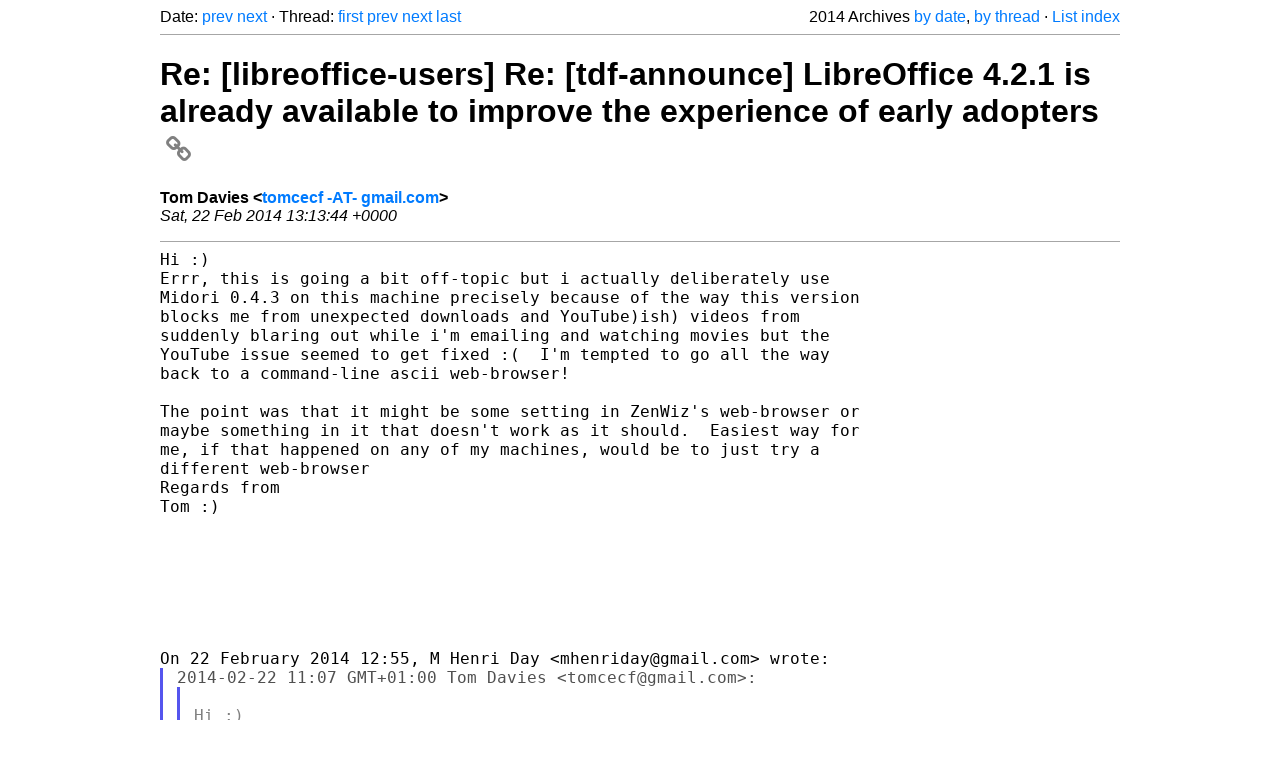

--- FILE ---
content_type: text/html
request_url: https://listarchives.libreoffice.org/global/users/2014/msg01351.html
body_size: 3419
content:
<!-- MHonArc v2.6.19+ -->
<!--X-Head-End-->
<!DOCTYPE html>
<html lang="en">
<head>
 <meta charset="UTF-8">
 <meta name="viewport" content="width=device-width, initial-scale=1.0">
 <title>Re: [libreoffice-users] Re: [tdf-announce] LibreOffice 4.2.1 is already available to improve the experience of early adopters &ndash; The Document Foundation Mailing List Archives</title>
 <link href="/mhonarc.css" rel="stylesheet">
 <link href="/css/font-awesome.min.css" rel="stylesheet">
 <link href="https://listarchives.tdf.io/i/0yukDse-IoBvAaxcqwK-Ql7x" rel="bookmark"/>
</head>
<body>
 <div class="container">
<!--X-Body-Begin-->
<!--X-User-Header-->
<!--X-User-Header-End-->
<!--X-TopPNI-->
 <div class="topnav">
  Date: <a class="button" href="msg01333.html" title="Subject: Re: [libreoffice-users] Re: [tdf-announce] LibreOffice 4.2.1 is already available to improve the experience of early adopters&#10;From: M Henri Day&#10;Date: Sat, 22 Feb 2014 13:55:52 +0100">prev</a> <a class="button" href="msg01334.html" title="Subject: Re: [libreoffice-users] Re: [tdf-announce] LibreOffice 4.2.1 is already available to improve the experience of early adopters&#10;From: M Henri Day&#10;Date: Sat, 22 Feb 2014 14:40:45 +0100">next</a> &middot;
  Thread: <a class="button" href="msg01281.html" title="Subject: [libreoffice-users] Re: [tdf-announce] LibreOffice 4.2.1 is already available to improve the experience of early adopters&#10;From: Tom Davies&#10;Date: Thu, 20 Feb 2014 13:48:54 +0000">first</a> <a class="button" href="msg01333.html" title="Subject: Re: [libreoffice-users] Re: [tdf-announce] LibreOffice 4.2.1 is already available to improve the experience of early adopters&#10;From: M Henri Day&#10;Date: Sat, 22 Feb 2014 13:55:52 +0100">prev</a> <a class="button" href="msg01334.html" title="Subject: Re: [libreoffice-users] Re: [tdf-announce] LibreOffice 4.2.1 is already available to improve the experience of early adopters&#10;From: M Henri Day&#10;Date: Sat, 22 Feb 2014 14:40:45 +0100">next</a> <a class="button" href="msg01363.html" title="Subject: Re: [libreoffice-users] LibreOffice 4.2.1 is already available to improve the experience of early adopters&#10;From: Brian Barker&#10;Date: Sun, 23 Feb 2014 06:15:01 +0000">last</a>
  <div class="topnav-right">
   2014 Archives <a href="mail23.html#01351">by date</a>,
   <a href="thrd23.html#01351">by thread</a> &middot;
   <a href="./..">List index</a>
  </div>
 </div>
 <hr>

<!--X-TopPNI-End-->
<!--X-MsgBody-->
<!--X-Subject-Header-Begin-->
 <h1><a href="https://listarchives.tdf.io/i/0yukDse-IoBvAaxcqwK-Ql7x" title="Permalink: Re: [libreoffice-users] Re: [tdf-announce] LibreOffice 4.2.1 is already available to improve the experience of early adopters" rel="bookmark" class="permalink">Re: [libreoffice-users] Re: [tdf-announce] LibreOffice 4.2.1 is already available to improve the experience of early adopters<i class="fa fa-link"></i></a></h1>
<!--X-Subject-Header-End-->
<!--X-Head-of-Message-->
<ul class="msgfields">
<li><!--From--> <b>Tom Davies &lt;<a href="mailto:users@global.libreoffice.org?Subject=Re:%20%5Blibreoffice-users%5D%20Re:%20%5Btdf-announce%5D%20LibreOffice%204.2.1%20is%20already%20available%20to%20improve%20the%20experience%20of%20early%20adopters&In-Reply-To=CAMzboNqCt%3DPOkz__HAL_p7hm%3D89z-NWde%2BWtTbWDsRL_OMSjng%40mail.gmail.com">tomcecf -AT- gmail.com</a>&gt;</b></li>
<li><!--Date--> <i>Sat, 22 Feb 2014 13:13:44 +0000</i></li>
</ul>
<!--X-Head-of-Message-End-->
<!--X-Head-Body-Sep-Begin-->
<hr>
<!--X-Head-Body-Sep-End-->
<!--X-Body-of-Message-->
<pre style="margin: 0em;">Hi :)
Errr, this is going a bit off-topic but i actually deliberately use
Midori 0.4.3 on this machine precisely because of the way this version
blocks me from unexpected downloads and YouTube)ish) videos from
suddenly blaring out while i'm emailing and watching movies but the
YouTube issue seemed to get fixed :(  I'm tempted to go all the way
back to a command-line ascii web-browser!

The point was that it might be some setting in ZenWiz's web-browser or
maybe something in it that doesn't work as it should.  Easiest way for
me, if that happened on any of my machines, would be to just try a
different web-browser
Regards from
Tom :)







On 22 February 2014 12:55, M Henri Day &lt;mhenriday@gmail.com&gt; wrote:
</pre><blockquote class="mhquote"><pre style="margin: 0em;">2014-02-22 11:07 GMT+01:00 Tom Davies &lt;tomcecf@gmail.com&gt;:
</pre><blockquote class="mhquote"><pre style="margin: 0em;">

Hi :)
Perhaps try a different web-browser?

On this machine i have Midori set to block me from downloading but
Firefox lets me.
Regards from
Tom :)



On 22 February 2014 08:20, M Henri Day &lt;mhenriday@gmail.com&gt; wrote:
</pre><blockquote class="mhquote"><pre style="margin: 0em;">2014-02-22 8:46 GMT+01:00 MR ZenWiz &lt;mrzenwiz@gmail.com&gt;:

</pre><blockquote class="mhquote"><pre style="margin: 0em;">I should clarify - this is the Deb x86_64 download that is not working.

On Fri, Feb 21, 2014 at 11:46 PM, MR ZenWiz &lt;mrzenwiz@gmail.com&gt; wrote:
</pre><blockquote class="mhquote"><pre style="margin: 0em;">Still inaccessible.


On Fri, Feb 21, 2014 at 10:20 AM, MR ZenWiz &lt;mrzenwiz@gmail.com&gt;
wrote:
</pre><blockquote class="mhquote"><pre style="margin: 0em;">I'll have to get back to you on that when I get home tonight.  Our
company firewall is having access problems through the download
links:

Error: Gateway Timeout
Time: Fri, 21 Feb 2014 10:16:47 PST
Your Source IP: 128.222.234.115
External Host: mirrors.syringanetworks.net
Appliance: 10.13.130.30 (inprtscl02p.xxxx.xxx.com)

I have redacted our company identifiers.  It could also be a problem
with the mirror's security - we're kind of tight on that.

This used to work - I routinely download the updates at work, but
yesterday this happened here and last night I could not connect from
home, either.

Thanks.

MR
</pre></blockquote></blockquote></blockquote><pre style="margin: 0em;">


Had no problem whatever downloading the Swedish version of the 4.2.1 deb
x86_64 main installer package from the LibO website....

Henri
</pre></blockquote></blockquote><pre style="margin: 0em;">


Tom, I agree that Midori (0.5.7) can be difficult to configure ; for
example, I've never managed to get it to display Gmail in the standard view,
but am forced to read it in the basic HTML view. Nevertheless, I was able to
download the deb.tar.gz file for the main installer package as easily in
Midori as in my standard browser, i e, Firefox Nightly 30.0a1
(2014-02-21)....

Henri
</pre></blockquote><pre style="margin: 0em;">

-- 
To unsubscribe e-mail to: users+unsubscribe@global.libreoffice.org
Problems? <a  rel="nofollow" href="http://www.libreoffice.org/get-help/mailing-lists/how-to-unsubscribe/">http://www.libreoffice.org/get-help/mailing-lists/how-to-unsubscribe/</a>
Posting guidelines + more: <a  rel="nofollow" href="http://wiki.documentfoundation.org/Netiquette">http://wiki.documentfoundation.org/Netiquette</a>
List archive: <a  rel="nofollow" href="http://listarchives.libreoffice.org/global/users/">http://listarchives.libreoffice.org/global/users/</a>
All messages sent to this list will be publicly archived and cannot be deleted
</pre>
<!--X-Body-of-Message-End-->
<!--X-MsgBody-End-->
<!--X-Follow-Ups-->
<hr>
<h3 class="tslice">Context</h3>
<ul class="tslice">
  <li><a id="01281" href="msg01281.html" title="Subject: [libreoffice-users] Re: [tdf-announce] LibreOffice 4.2.1 is already available to improve the experience of early adopters&#10;From: Tom Davies&#10;Date: Thu, 20 Feb 2014 13:48:54 +0000">[libreoffice-users] Re: [tdf-announce] LibreOffice 4.2.1 is already available to improve the experience of early adopters</a> &middot; <em>Tom Davies</em>
<ul>
  <li><span class="tli-info">(message not available)</span>
<ul>
  <li><a id="01300" href="msg01300.html" title="Subject: Re: [libreoffice-users] Re: [tdf-announce] LibreOffice 4.2.1 is already available to improve the experience of early adopters&#10;From: MR ZenWiz&#10;Date: Fri, 21 Feb 2014 00:19:37 -0800">Re: [libreoffice-users] Re: [tdf-announce] LibreOffice 4.2.1 is already available to improve the experience of early adopters</a> &middot; <em>MR ZenWiz</em>
<ul>
  <li><a id="01309" href="msg01309.html" title="Subject: Re: [libreoffice-users] Re: [tdf-announce] LibreOffice 4.2.1 is already available to improve the experience of early adopters&#10;From: Tom Davies&#10;Date: Fri, 21 Feb 2014 15:49:26 +0000">Re: [libreoffice-users] Re: [tdf-announce] LibreOffice 4.2.1 is already available to improve the experience of early adopters</a> &middot; <em>Tom Davies</em>
<ul>
  <li><a id="01307" href="msg01307.html" title="Subject: Re: [libreoffice-users] Re: [tdf-announce] LibreOffice 4.2.1 is already available to improve the experience of early adopters&#10;From: MR ZenWiz&#10;Date: Fri, 21 Feb 2014 10:20:48 -0800">Re: [libreoffice-users] Re: [tdf-announce] LibreOffice 4.2.1 is already available to improve the experience of early adopters</a> &middot; <em>MR ZenWiz</em>
<ul>
  <li><a id="01323" href="msg01323.html" title="Subject: Re: [libreoffice-users] Re: [tdf-announce] LibreOffice 4.2.1 is already available to improve the experience of early adopters&#10;From: MR ZenWiz&#10;Date: Fri, 21 Feb 2014 23:46:02 -0800">Re: [libreoffice-users] Re: [tdf-announce] LibreOffice 4.2.1 is already available to improve the experience of early adopters</a> &middot; <em>MR ZenWiz</em>
<ul>
  <li><a id="01324" href="msg01324.html" title="Subject: Re: [libreoffice-users] Re: [tdf-announce] LibreOffice 4.2.1 is already available to improve the experience of early adopters&#10;From: MR ZenWiz&#10;Date: Fri, 21 Feb 2014 23:46:31 -0800">Re: [libreoffice-users] Re: [tdf-announce] LibreOffice 4.2.1 is already available to improve the experience of early adopters</a> &middot; <em>MR ZenWiz</em>
<ul>
  <li><a id="01325" href="msg01325.html" title="Subject: Re: [libreoffice-users] Re: [tdf-announce] LibreOffice 4.2.1 is already available to improve the experience of early adopters&#10;From: M Henri Day&#10;Date: Sat, 22 Feb 2014 09:20:05 +0100">Re: [libreoffice-users] Re: [tdf-announce] LibreOffice 4.2.1 is already available to improve the experience of early adopters</a> &middot; <em>M Henri Day</em>
  <li><a id="01328" href="msg01328.html" title="Subject: Re: [libreoffice-users] Re: [tdf-announce] LibreOffice 4.2.1 is already available to improve the experience of early adopters&#10;From: Tom Davies&#10;Date: Sat, 22 Feb 2014 10:07:19 +0000">Re: [libreoffice-users] Re: [tdf-announce] LibreOffice 4.2.1 is already available to improve the experience of early adopters</a> &middot; <em>Tom Davies</em>
  <li><a id="01333" href="msg01333.html" title="Subject: Re: [libreoffice-users] Re: [tdf-announce] LibreOffice 4.2.1 is already available to improve the experience of early adopters&#10;From: M Henri Day&#10;Date: Sat, 22 Feb 2014 13:55:52 +0100">Re: [libreoffice-users] Re: [tdf-announce] LibreOffice 4.2.1 is already available to improve the experience of early adopters</a> &middot; <em>M Henri Day</em>
<li><strong>Re: [libreoffice-users] Re: [tdf-announce] LibreOffice 4.2.1 is already available to improve the experience of early adopters</strong> &middot; <em>Tom Davies</em>
  <li><a id="01334" href="msg01334.html" title="Subject: Re: [libreoffice-users] Re: [tdf-announce] LibreOffice 4.2.1 is already available to improve the experience of early adopters&#10;From: M Henri Day&#10;Date: Sat, 22 Feb 2014 14:40:45 +0100">Re: [libreoffice-users] Re: [tdf-announce] LibreOffice 4.2.1 is already available to improve the experience of early adopters</a> &middot; <em>M Henri Day</em>
  <li><a id="01339" href="msg01339.html" title="Subject: Re: [libreoffice-users] Re: [tdf-announce] LibreOffice 4.2.1 is already available to improve the experience of early adopters&#10;From: Tom Davies&#10;Date: Sat, 22 Feb 2014 14:16:25 +0000">Re: [libreoffice-users] Re: [tdf-announce] LibreOffice 4.2.1 is already available to improve the experience of early adopters</a> &middot; <em>Tom Davies</em>
</li>
</li>
</li>
</li>
</li>
</li>
  <li><a id="01337" href="msg01337.html" title="Subject: Re: [libreoffice-users] Re: [tdf-announce] LibreOffice 4.2.1 is already available to improve the experience of early adopters&#10;From: Don Myers&#10;Date: Sat, 22 Feb 2014 10:10:09 -0500">Re: [libreoffice-users] Re: [tdf-announce] LibreOffice 4.2.1 is already available to improve the experience of early adopters</a> &middot; <em>Don Myers</em>
  <li><a id="01358" href="msg01358.html" title="Subject: Re: [libreoffice-users] Re: [tdf-announce] LibreOffice 4.2.1 is already available to improve the experience of early adopters&#10;From: MR ZenWiz&#10;Date: Sat, 22 Feb 2014 18:07:45 -0800">Re: [libreoffice-users] Re: [tdf-announce] LibreOffice 4.2.1 is already available to improve the experience of early adopters</a> &middot; <em>MR ZenWiz</em>
  <li><a id="01359" href="msg01359.html" title="Subject: Re: [libreoffice-users] Re: [tdf-announce] LibreOffice 4.2.1 is already available to improve the experience of early adopters&#10;From: MR ZenWiz&#10;Date: Sat, 22 Feb 2014 18:14:21 -0800">Re: [libreoffice-users] Re: [tdf-announce] LibreOffice 4.2.1 is already available to improve the experience of early adopters</a> &middot; <em>MR ZenWiz</em>
  <li><a id="01362" href="msg01362.html" title="Subject: Re: [libreoffice-users] Re: [tdf-announce] LibreOffice 4.2.1 is already available to improve the experience of early adopters&#10;From: Don Myers&#10;Date: Sat, 22 Feb 2014 23:24:45 -0500">Re: [libreoffice-users] Re: [tdf-announce] LibreOffice 4.2.1 is already available to improve the experience of early adopters</a> &middot; <em>Don Myers</em>
</li>
</li>
</li>
</li>
</ul>
</li>
  <li><a id="01336" href="msg01336.html" title="Subject: Re: [libreoffice-users] Re: [tdf-announce] LibreOffice 4.2.1 is already available to improve the experience of early adopters&#10;From: Don Myers&#10;Date: Sat, 22 Feb 2014 10:08:47 -0500">Re: [libreoffice-users] Re: [tdf-announce] LibreOffice 4.2.1 is already available to improve the experience of early adopters</a> &middot; <em>Don Myers</em>
</li>
  <li><span class="tli-info">(message not available)</span>
<ul>
  <li><a id="01363" href="msg01363.html" title="Subject: Re: [libreoffice-users] LibreOffice 4.2.1 is already available to improve the experience of early adopters&#10;From: Brian Barker&#10;Date: Sun, 23 Feb 2014 06:15:01 +0000">Re: [libreoffice-users] LibreOffice 4.2.1 is already available to improve the experience of early adopters</a> &middot; <em>Brian Barker</em>
</ul>
</li>
</li>
</ul>
</li>
</ul>
</li>
</ul>
</li>
</ul>
</ul>
</li>
</li>
</ul>
</li>
</ul>

<!--X-Follow-Ups-End-->
<!--X-References-->
<!--X-References-End-->
<!--X-BotPNI-->
<!-- -->

<!--X-BotPNI-End-->
<!--X-User-Footer-->
<!--X-User-Footer-End-->
   <hr>
 <div class="imprint">
  <a href="https://www.documentfoundation.org/privacy">Privacy Policy</a> |
  <a href="https://www.documentfoundation.org/imprint">Impressum (Legal Info)</a> |
  <em>Copyright information</em>: Unless otherwise specified, all text and images
  on this website are licensed under the
  <a rel="license" href="https://creativecommons.org/licenses/by-sa/3.0/">Creative Commons Attribution-Share Alike 3.0 License</a>.
  This does not include the source code of LibreOffice, which is
  licensed under the Mozilla Public License (<a href="https://www.libreoffice.org/download/license/">MPLv2</a>).
  &quot;LibreOffice&quot; and &quot;The Document Foundation&quot; are
  registered trademarks of their corresponding registered owners or are
  in actual use as trademarks in one or more countries. Their respective
  logos and icons are also subject to international copyright laws. Use
  thereof is explained in our <a href="https://wiki.documentfoundation.org/TradeMark_Policy">trademark policy</a>.
 </div>

 </div>
</body>
</html>
